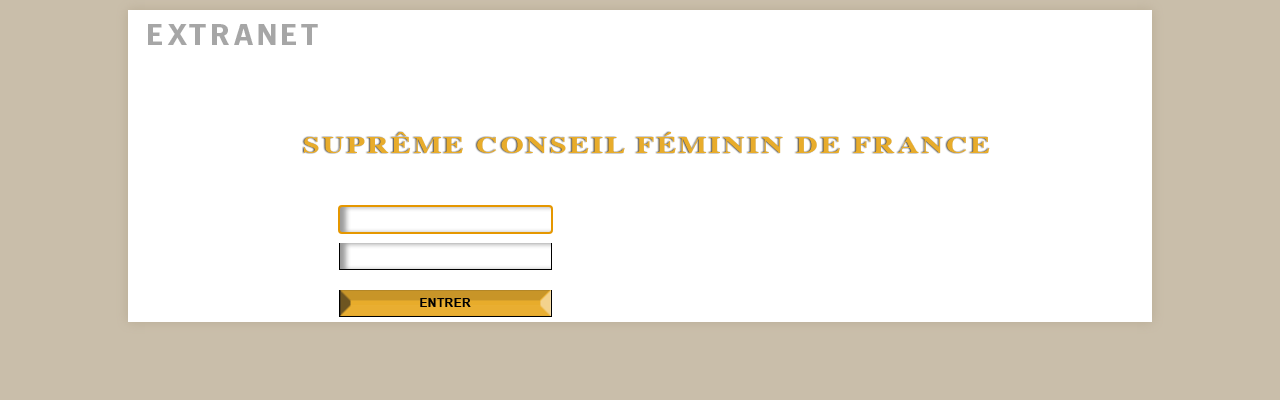

--- FILE ---
content_type: text/html; charset=utf-8
request_url: https://extranet.scff.fr/-Rituels-.html
body_size: 2860
content:
<!DOCTYPE HTML>
 
<!--[if lt IE 7 ]> <html class="page_rubrique ltr fr no-js ie ie6 lte9 lte8 lte7" xmlns="http://www.w3.org/1999/xhtml" xml:lang="fr" lang="fr" dir="ltr"> <![endif]-->
<!--[if IE 7 ]>    <html class="page_rubrique ltr fr no-js ie ie7 lte9 lte8 lte7" xmlns="http://www.w3.org/1999/xhtml" xml:lang="fr" lang="fr" dir="ltr"> <![endif]-->
<!--[if IE 8 ]>    <html class="page_rubrique ltr fr no-js ie ie8 lte9 lte8" xmlns="http://www.w3.org/1999/xhtml" xml:lang="fr" lang="fr" dir="ltr"> <![endif]-->
<!--[if IE 9 ]>    <html class="page_rubrique ltr fr no-js ie ie9 lte9" xmlns="http://www.w3.org/1999/xhtml" xml:lang="fr" lang="fr" dir="ltr"> <![endif]-->
<!--[if (gt IE 9)|!(IE)]><!-->
<html class="page_rubrique ltr fr no-js" xmlns="http://www.w3.org/1999/xhtml" xml:lang="fr" lang="fr" dir="ltr">
<!--<![endif]-->
        <head>
		<script type='text/javascript'>/*<![CDATA[*/(function(H){H.className=H.className.replace(/\bno-js\b/,'js')})(document.documentElement);/*]]>*/</script>
    
     
         
                <title>Suprême Conseil féminin de France</title>                <meta http-equiv="X-UA-Compatible" content="IE=edge" />
                <link href='http://fonts.googleapis.com/css?family=Source+Sans+Pro:600,600italic|BenchNine:700|Rufina' rel='stylesheet' type='text/css'>
                <meta http-equiv="Content-Type" content="text/html; charset=utf-8" />
<meta name="viewport" content="width=device-width">
<link rel="stylesheet" href="plugins/auto/z5/v2.0.3/css/reset.css?1666084287" type="text/css" />
<link rel="stylesheet" href="squelettes-dist/css/font.css?1686419680" type="text/css" />
<link rel="stylesheet" href="plugins/auto/z5/v2.0.3/css/typo.css?1666084287" type="text/css" />
<link rel="stylesheet" href="plugins/auto/zcore/v3.0.5/css/box.css?1685908436" type="text/css" />
<link rel="stylesheet" href="plugins/auto/zcore/v3.0.5/css/box_skins.css?1685908436" type="text/css" />
<link rel="stylesheet" href="plugins/auto/z5/v2.0.3/css/form.css?1666084287" type="text/css" />
<script type='text/javascript'>var var_zajax_content='content';</script><script type="text/javascript">/* <![CDATA[ */
var box_settings = {tt_img:true,sel_g:"#documents_portfolio a[type=\'image/jpeg\'],#documents_portfolio a[type=\'image/png\'],#documents_portfolio a[type=\'image/gif\']",sel_c:".mediabox",trans:"elastic",speed:"200",ssSpeed:"2500",maxW:"90%",maxH:"90%",minW:"400px",minH:"",opa:"0.9",str_ssStart:"Diaporama",str_ssStop:"Arrêter",str_cur:"{current}/{total}",str_prev:"Précédent",str_next:"Suivant",str_close:"Fermer",splash_url:""};
var box_settings_splash_width = "600px";
var box_settings_splash_height = "90%";
var box_settings_iframe = true;
/* ]]> */</script>
<!-- insert_head_css --><link rel="stylesheet" href="plugins-dist/mediabox/colorbox/black-striped/colorbox.css" type="text/css" media="all" />
<!-- Debut CS -->
<style type="text/css">
<!--/*--><![CDATA[/*><!--*/

	
	


.blocs_titre {
	background: transparent url(https://extranet.scff.fr/prive/images/triangle-bas.gif) no-repeat scroll left center;
	font-weight: normal;
	line-height: 1.2em;
	margin-top: 4px;
	padding: 0pt 0pt 0pt 20px;
	margin-bottom: 0.1em;
	clear: left;
	cursor: pointer;
}

.blocs_replie {
	background: transparent url(https://extranet.scff.fr/prive/images/triangle.gif) no-repeat scroll left center;
}

.blocs_title{
	display: none;
}
/*]]>*/-->
</style>
<!-- Fin CS -->

<link rel="stylesheet" type="text/css" href="plugins/auto/agenda/v4.5.4/css/spip.agenda.css" />
<link rel="stylesheet" href="plugins/auto/z5/v2.0.3/css/spip.css?1666084287" type="text/css" />
<link rel="stylesheet" href="plugins/auto/z5/v2.0.3/css/spip.form.css?1666084287" type="text/css" />
<link rel="stylesheet" href="plugins/auto/z5/v2.0.3/css/spip.comment.css?1666084287" type="text/css" />
<link rel="stylesheet" href="plugins/auto/z5/v2.0.3/css/spip.list.css?1666084287" type="text/css" />
<link rel="stylesheet" href="plugins/auto/z5/v2.0.3/css/spip.petition.css?1666084287" type="text/css" />
<link rel="stylesheet" href="plugins/auto/z5/v2.0.3/css/spip.pagination.css?1666084287" type="text/css" />
<link rel="stylesheet" href="plugins/auto/z5/v2.0.3/css/spip.portfolio.css?1666084287" type="text/css" />
<link rel="stylesheet" href="plugins/auto/z5/v2.0.3/css/clear.css?1666084287" type="text/css" />
<link rel="stylesheet" href="plugins/auto/z5/v2.0.3/css/grid.css?1666084287" type="text/css" />
<link rel="stylesheet" href="plugins/auto/z5/v2.0.3/css/button.css?1666084287" type="text/css" />
<link rel="stylesheet" href="plugins/auto/z5/v2.0.3/css/layout.css?1666084287" type="text/css" />
<link rel="stylesheet" href="plugins/auto/z5/v2.0.3/css/theme.css?1666084287" type="text/css" />
<link rel="stylesheet" href="squelettes/css/print.css?1616704565" type="text/css" media="print" />


<script src="prive/javascript/jquery.js?1686419678" type="text/javascript"></script>

<script src="prive/javascript/jquery-migrate-3.0.1.js?1686419678" type="text/javascript"></script>

<script src="prive/javascript/jquery.form.js?1686419678" type="text/javascript"></script>

<script src="prive/javascript/jquery.autosave.js?1686419678" type="text/javascript"></script>

<script src="prive/javascript/jquery.placeholder-label.js?1686419678" type="text/javascript"></script>

<script src="prive/javascript/ajaxCallback.js?1686419678" type="text/javascript"></script>

<script src="prive/javascript/js.cookie.js?1686419678" type="text/javascript"></script>

<script src="prive/javascript/jquery.cookie.js?1686419678" type="text/javascript"></script>
<!-- insert_head -->
	<script src="plugins-dist/mediabox/javascript/jquery.colorbox.js?1686419669" type="text/javascript"></script>
	<script src="plugins-dist/mediabox/javascript/spip.mediabox.js?1686419669" type="text/javascript"></script>
<!-- Debut CS -->
<script src="local/couteau-suisse/header.js" type="text/javascript"></script>
<!-- Fin CS -->

<link rel="stylesheet" type="text/css" href="plugins/auto/incarner/v2.0.2/css/incarner.css?1651510808" />
<link rel="stylesheet" href="squelettes/css/home.css?1616704565" type="text/css" />
<link rel="icon" type="image/x-icon" href="squelettes/img/favicon.ico" />
<link rel="shortcut icon" type="image/x-icon" href="squelettes/img/favicon.ico" />                <script type="text/javascript" src="squelettes/js/snowblind.js"></script>
<script type="text/javascript">
    $(document).ready( function() {
        var version = $.browser.version;
//        if ($.browser.webkit == true) { var browser = "webkit"; }
//        if ($.browser.mozilla == true) { var browser = "mozilla"; }
        if ($.browser.msie == true && version < 10 ) { var zepdf = "download"; }
        if ($.browser.opera == true) { var zepdf = "download"; }
        if ($.browser.webkit && !(/chrome/.test(navigator.userAgent.toLowerCase()))) { var zepdf = "download"; }

        if (zepdf == 'download'){ $(".docenligne").hide();}
        else{ $(".doctelecharger").hide(); }
});
</script>        </head>
        <body>
	<section class="page">
		<header id="header"><div class="accueil clearfix">
    <div class="top"><img src="squelettes/img/home-bandeau.png" height="162" width="1024" alt="Suprême Conseil féminin de France"></div>
</div></header>
		<section class="container" id="container" role="main">
			<section class="content" id="content"><article class="content-principal">
	<div class='formulaire_spip formulaire_login'>
	
	
	

	

	 
	<form id='formulaire_login' method='post' action='/-Rituels-.html'>
	
	<div><input name='formulaire_action' type='hidden'
		value='login' /><input name='formulaire_action_args' type='hidden'
		value='hkQsbrY+F00/LrfSmp1j/I8uhcBho9uTAvA1sxH/OMg5+/zgSBe5ADYw4Id0qB6QdZsHBvn+YmjLgB0o0RfDATPrfCOPlio9ROZ+WuG5JB+oChUd' /><input name='formulaire_action_sign' type='hidden'
		value='' /></div><fieldset>
		<ul>
			<li class="editer editer_login obligatoire">
				<label for="var_login">Identifiant</label><input type='text' class='text' name='var_login' id='var_login' value="" size='40'  required='required' autofocus='autofocus' autocapitalize="off" autocorrect="off" />
			</li>
			<li class="editer editer_password obligatoire">
				<label for="password">Mot de passe</label><input type='password' class='text password' name='password' id='password' value="" size='40' autocapitalize="off" autocorrect="off" />
				<p class='details'><a href="spip.php?page=spip_pass" id='spip_pass'>Mot de passe oublié ?</a></p>
			</li>
		</ul>
	</fieldset>
        <p class="boutons"><input type="image" src="squelettes/img/home-entrer-of.png" onmouseover="this.src='squelettes/img/home-entrer-on.png'" onmouseout="this.src='squelettes/img/home-entrer-of.png'" class="submit" value="Valider" /></p>
	</form>
	
	
	
</div>
<script type="text/javascript" src="prive/javascript/login-sha-min.js"></script><script type="text/javascript">/*<![CDATA[*/var login_info={'alea_actuel':'069d6ec63b028d5bc0dff8ea.7795c1ed','alea_futur':'976563e490d45c12d46f398b.9e436bea','login':'','page_auteur': 'spip.php?page=informer_auteur','informe_auteur_en_cours':false,'attente_informe':0,'compat_md5':false};jQuery(function(){
	jQuery('#password').after("<em id='pass_securise'><img src='prive/themes/spip/images/cadenas-16.png' width='16' height='16' alt='Login s&#233;curis&#233;' title='Login s&#233;curis&#233;' \/><\/em>");
	affiche_login_secure();
	jQuery('#var_login').change(actualise_auteur);
	jQuery('form#formulaire_login').submit(login_submit);
});/*]]>*/</script></article></section>
		</section>
	</section>
</body>            
        
    
</html>


--- FILE ---
content_type: text/css
request_url: https://extranet.scff.fr/plugins/auto/z5/v2.0.3/css/typo.css?1666084287
body_size: 1754
content:
/* --------------------------------------------------------------

   typo.css.html
   Base typographique
   Cf.: http://www.spip-contrib.net/3820

-------------------------------------------------------------- */

.valeurs_de_base {
font-size:/*@font-size*/0.8125em/*/@*/;
font-family:/*@font-family*/"Luxi sans", "Lucida Grande", Lucida, "Lucida Sans Unicode", sans-serif/*/@*/;
font-family:/*@font-family-mono*/'andale mono','lucida console',monospace/*/@*/;
text-indent:/*@text-indent*/50px/*/@*/;
line-height:/*@line-height*/1.5em/*/@*/;
line-height:/*@demi-line-height*/0.75em/*/@*/;
margin-bottom:/*@margin-bottom*/1.5em/*/@*/;
margin-bottom:/*@demi-margin-bottom*/0.75em/*/@*/;
color:/*@color*/#333/*/@*/;
background-color:/*@background-color*/#FFFFFF/*/@*/;
}

html { font-size: 100.01%; } /* Cf.: http://www.pompage.net/pompe/definir-des-tailles-de-polices-en-CSS/ */
body { background: /*@background-color*/#FFFFFF/*/@*/; font: /*@font-size*/0.8125em/*/@*///*@line-height*/1.5em/*/@*/ /*@font-family*/"Luxi sans", "Lucida Grande", Lucida, "Lucida Sans Unicode", sans-serif/*/@*/; color: /*@color*/#333/*/@*/; }

/* Titraille / Intertitres */
h1,h2,h3,h4,h5,h6,
.h1,.h2,.h3,.h4,.h5,.h6 { margin: 0; padding: 0; font-size: 100%; font-weight: normal; }
hr { height: 1px; margin:/*@margin-bottom*/1.5em/*/@*/ 0; border: 0; background: /*@color*/#333/*/@*/; color: /*@color*/#333/*/@*/; }

/* Titraille Blueprint
Cf. : http://www.blueprintcss.org/tests/parts/elements.html
h1 { font-size: 3em; line-height: 1; margin-bottom: 0.5em; }
h2 { font-size: 2em; margin-bottom: 0.75em; }
h3 { font-size: 1.5em; line-height: 1; margin-bottom: 1em; }
h4 { font-size: 1.2em; line-height: 1.25; margin-bottom: 1.25em; }
h5 { font-size: 1em; font-weight: bold; margin-bottom: 1.5em; }
h6 { font-size: 1em; font-weight: bold; }*/

h1,.h1 {font-size: 2em; line-height:/*@line-height*/1.5em/*/@*/;margin-bottom: /*@demi-margin-bottom*/0.75em/*/@*/; }
/*
#SET{coeff,#GET{line-height}|plus{2}|div{2}|div{#GET{line-height}}}
#SET{coeffinv,#VAL{1}|div{#GET{coeff}}}
h2,.h2 {[ font-size: (#GET{line-height}|mult{#GET{coeff}})em];[ line-height: (#GET{coeffinv}|mult{2})em];[ margin-bottom: (#GET{coeffinv})em;]}
*/
h2,.h2 { font-size: 1.75em; line-height: 1.71428em; margin-bottom: 0.857em;}

h3,.h3 { font-size: /*@line-height*/1.5em/*/@*/; line-height: 1; margin-bottom: 1em; font-weight: bold;}
/*
#SET{coeff,#GET{line-height}|plus{1}|div{2}|div{#GET{line-height}}}
#SET{coeffinv,#VAL{1}|div{#GET{coeff}}}
h4,.h4 {[ font-size: (#GET{line-height}|mult{#GET{coeff}})em];[ line-height: (#GET{coeffinv})em];[ margin-bottom: (#GET{coeffinv})em;]font-weight: bold; }
*/
h4,.h4 { font-size: 1.25em; line-height: 1.2em; margin-bottom: 1.2em;font-weight: bold; }

h5,.h5 { font-size: 1em; font-weight: bold; margin-bottom: /*@margin-bottom*/1.5em/*/@*/; }
h6,.h6 { font-size: 1em; font-weight: bold; }

/* Enrichissements typographiques */
strong, b { font-weight: bold; }
em, i { font-style: italic; }
small, .small { font-size: 80%; }
big, .big { font-size: 150%; }
abbr[title], acronym[title] { border-bottom: .1em dotted; cursor: help; }
@media print { abbr[title]:after { content: " (" attr(title) ")"; } }
dfn { font-weight: bold; font-style: italic; }
del { text-decoration: line-through; }
ins { text-decoration: none; background-color: #FFC; }
sup, sub { font-size: .8em; font-variant: normal; line-height: 0; }
sup { vertical-align: super; }
.ie sup { vertical-align: text-top; }
sub { vertical-align: sub; }
.ie sub { vertical-align: text-bottom; }
.caps { font-variant: small-caps; }

/* Listes */
ul, ol, li, dl, dt, dd {}
ul ul, ol ol, ul ol, ol ul { margin-top: 0; margin-bottom: 0; }

dl dt { font-weight: bold; }
dl dd {}

/* Tableaux */
table { margin-bottom: /*@margin-bottom*/1.5em/*/@*/; width: 100%; }
th { font-weight: bold; }
thead th, tbody th { background: #c3d9ff; }
th,td,caption {padding: /*@demi-line-height*/0.75em/*/@*/; }
tbody tr:nth-child(even) td,
tbody tr.even td { background: #e5ecf9; }
tfoot { font-style: italic; }
caption { background: #eee; }

/* Citations, code et poesie */
q { font-style: italic; }
blockquote { padding: 0 /*@text-indent*/50px/*/@*/; font-style: italic; }
cite { font-style: italic; }

address { font-style: italic; }

pre,code,kbd,samp,var,tt { font-family: /*@font-family-mono*/'andale mono','lucida console',monospace/*/@*/; font-size: 1em; }
pre { margin:/*@margin-bottom*/1.5em/*/@*/ 0;
	/* Cf.: http://perishablepress.com/press/2010/06/01/wrapping-content/ /
	white-space: pre;           /* CSS 2.0 */
	white-space: pre-wrap;      /* CSS 2.1 */
	white-space: pre-line;      /* CSS 3.0 */
	white-space: -pre-wrap;     /* Opera 4-6 */
	white-space: -o-pre-wrap;   /* Opera 7 */
	white-space: -moz-pre-wrap; /* Mozilla */
	white-space: -hp-pre-wrap;  /* HP Printers */
	word-wrap: break-word;      /* IE 5+ */
}
kbd { background-color: /*@color*/#333/*/@*/; color: /*@background-color*/#FFFFFF/*/@*/; }
samp { font-weight: bold; }
var { font-style: italic; }

/* Paragraphes */
p, .p, dl, dd, blockquote, address, pre, table, fieldset { margin-bottom: /*@margin-bottom*/1.5em/*/@*/; }

/* Liens */
a {}
a:hover {}
a[hreflang]:after { content: "\0000a0(" attr(hreflang) ")"; }
@media print {
	a, a:visited { color: /*@color*/#333/*/@*/; text-decoration: underline; }
	.ir a:after, a[href^="javascript:"]:after, a[href^="#"]:after { content: ""; } /* Don't show links for images, or javascript/internal links */
}

.on { font-weight: bold; }

/**
* Print styles from HTML5 Boilerplate
* Inlined to avoid required HTTP connection: www.phpied.com/delay-loading-your-print-css/
*/
@media print {
	pre, blockquote { page-break-inside: avoid; }
	thead { display: table-header-group; } /* css-discuss.incutio.com/wiki/Printing_Tables */
	tr, img { page-break-inside: avoid; }
	@page { margin: 0.5cm; }
	p, h2, h3 { orphans: 3; widows: 3; }
	h2, h3 { page-break-after: avoid; }
}

/* end */


--- FILE ---
content_type: text/css
request_url: https://extranet.scff.fr/plugins/auto/z5/v2.0.3/css/spip.css?1666084287
body_size: 1016
content:
/* --------------------------------------------------------------

   spip.css.html
   Styles associes au code genere par SPIP
   Cf.: http://www.spip-contrib.net/3821

-------------------------------------------------------------- */

/* Listes SPIP */
ul.spip,
ol.spip { margin-left: /*@text-indent*/50px/*/@*/; }
ul.spip { list-style-type: disc; }
li ul.spip { list-style-type: circle; }
ol.spip { list-style-type: decimal; }

dl.spip dt,
dl.spip dd { padding-left: /*@text-indent*/50px/*/@*/; }
dl.spip dt { clear: both; }
dl.spip dd {}

/* Tableaux SPIP */
table.spip {}
table.spip caption {}
table.spip tr.row_first th {}
table.spip tr.row_odd td { }
table.spip tr.row_even td,table.spip tr.row_even th {background: #e5ecf9;}

/* Citations, code et poesie */
blockquote.spip {}
.spip_poesie {}
.spip_poesie div { margin-left: /*@text-indent*/50px/*/@*/; text-indent: -/*@text-indent*/50px/*/@*/; }
.spip_code,
.spip_cadre {font-family: /*@font-family-mono*/'andale mono','lucida console',monospace/*/@*/; font-size: 1em;}
.spip_cadre {padding:/*@demi-margin-bottom*/0.75em/*/@*/;width: 100%;-webkit-box-sizing: border-box;-ms-box-sizing: border-box;-moz-box-sizing: border-box;box-sizing: border-box;}

/* Enluminures typo V3 / Cf.: http://www.spip-contrib.net/3118 */
sc { font-variant: small-caps; }
.caractencadre-spip { background-color: #FFFFCC; color: purple; }
.caractencadre2-spip { background-color: #FFFFCC; color: orange; }
.texteencadre-spip { display: block; margin:/*@margin-bottom*/1.5em/*/@*/ /*@text-indent*/50px/*/@*/; padding: /*@demi-line-height*/0.75em/*/@*/; background: #EEE; }

/* Logos, documents et images */
.spip_logos { float: left; margin: 0; margin-right: /*@margin-bottom*/1.5em/*/@*/; margin-bottom: /*@margin-bottom*/1.5em/*/@*/; padding: 0; border: none; }

.spip_documents { margin-bottom: /*@margin-bottom*/1.5em/*/@*/; padding: 0; background: none; }
.spip_documents,
.spip_documents_center,
.spip_doc_titre,
.spip_doc_descriptif { margin-right: auto; margin-left: auto; text-align: center; }
.spip_documents_center { clear: both; display: block; width: 100%; }
.spip_documents_left { float: left; margin-right: /*@margin-bottom*/1.5em/*/@*/; }
.spip_documents_right { float: right; margin-left: /*@margin-bottom*/1.5em/*/@*/; }
.spip_doc_titre {}
.spip_doc_descriptif { clear: both; }

/* Modeles par defaut */
.spip_modele { float: right; display: block; width: 25%; border: 1px dotted #666; }

.spip_surligne { background-color: yellow; }

/* Paragraphes */
div.spip, ul.spip, ol.spip, .spip_poesie, .spip_cadre, div.spip_code, .spip_documents.spip_documents_center { margin-bottom: /*@margin-bottom*/1.5em/*/@*/; }

/* Pagination */
.pagination { clear: both; text-align: center; }
@media print {
	.pagination { display: none; }
}

/* Notes */
.notes > div {padding-left: /*@text-indent*/50px/*/@*/; position: relative; }
.notes .spip_note_ref { display:block;position:absolute;left:0;}

/* Liens de SPIP */
a.spip_note { font-weight: bold; } /* liens vers notes de bas de page */
a.spip_in {} /* liens internes */
a.spip_mail {}
a.spip_out {} /* liens sortants */
a.spip_url {} /* liens url sortants */
a.spip_glossaire {} /* liens vers encyclopedie */
@media print {
	a.spip_out:after,
	a.spip_url:after { content: " (" attr(href) ")"; }
}

/* Boutons action */
.bouton_action_post,.bouton_action_post > div {display: inline;}

/* Boutons d'admin */
.ie6 .spip-admin,
.ie6 #spip-admin { display: none; }
@media print {
	.spip-admin,
	#spip-admin { display: none; }
}

/* end */

--- FILE ---
content_type: text/css
request_url: https://extranet.scff.fr/plugins/auto/z5/v2.0.3/css/spip.form.css?1666084287
body_size: 1056
content:
/*  ------------------------------------------
/*  Habillage des formulaires SPIP
/*  ------------------------------------------ */

input, textarea, select {-webkit-box-sizing: border-box;-ms-box-sizing: border-box;-moz-box-sizing: border-box;box-sizing: border-box;}
.bugajaxie { display: none; } /* Bug IE/Win */

/* Structure generale des formulaires
----------------------------------------------- */
.formulaire_spip { clear: both; margin-bottom: /*@margin-bottom*/1.5em/*/@*/; padding: /*@demi-line-height*/0.75em/*/@*/; border: 1px solid #ddd; background-color: #FCFCFC;text-align: left; }

/* Fieldset */
.formulaire_spip fieldset { clear: both; margin: 0;margin-bottom: margin-bottom: /*@margin-bottom*/1.5em/*/@*/; padding: 0; border: 0; }
.formulaire_spip fieldset legend { margin: 0; padding: 0; font-size: 1.25em; font-weight: bold; background-color: #FCFCFC; color: #333; } /* Preciser la couleur des legend et du fond pour IE/Win */
.formulaire_spip fieldset fieldset { margin-top: /*@margin-bottom*/1.5em/*/@*/; }
.formulaire_spip fieldset fieldset legend { font-size: 1em; font-weight: normal; }

/* Explications */
.formulaire_spip .explication { color: #444;margin-bottom: 0;padding: /*@demi-line-height*/0.75em/*/@*/ 0;}

/* Lignes */
.formulaire_spip .editer { clear: both; margin: 0 /*@demi-line-height*/-0.75em/*/@*/; padding: /*@demi-line-height*/0.75em/*/@*/; }

/* Labels */
.formulaire_spip .editer>label { display: block; text-align: left; color: #444; font-weight: bold;}

.formulaire_spip .choix label {display:inline;font-weight:normal;}
.formulaire_spip .choix input.radio,
.formulaire_spip .choix input.checkbox {width:auto;}


/* Champs de saisie */
.formulaire_spip input.text { width: 100%;}
.formulaire_spip textarea { width: 100%; }
.formulaire_spip select { width: 100%; }

/* Boutons */
.formulaire_spip .boutons { clear: both; margin: 0; padding: 0; text-align: right; margin-top: /*@margin-bottom*/1.5em/*/@*/; }
.formulaire_spip .boutons input { margin-left: 1em; }
.formulaire_spip .boutons input, input.submit {}

@media print {
	.formulaire_spip { display: none; }
}

/* Reponses, previsu et erreurs
----------------------------------------------- */

/* Champs obligatoires */
.formulaire_spip li.obligatoire {}
.formulaire_spip li.obligatoire label {font-weight: strong;}


/* Reponses */
.reponse_formulaire { margin-bottom: /*@margin-bottom*/1.5em/*/@*/; padding: /*@demi-margin-bottom*/0.75em/*/@*/; border: 2px solid #ddd; }
.reponse_formulaire_ok { background: #e6efc2; color: #264409; border-color: #c6d880; }
.reponse_formulaire_erreur { background: #fbe3e4; color: #8a1f11; border-color: #fbc2c4; }
.reponse_formulaire_ok a { color: #264409; }
.reponse_formulaire_erreur a { color: #8a1f11; }


/* Previsualisation du message */
fieldset.previsu { margin-bottom: /*@margin-bottom*/1.5em/*/@*/;padding: /*@demi-margin-bottom*/0.75em/*/@*/; border: 2px dashed #F57900; }
fieldset.previsu legend { color: #F57900; }
fieldset.previsu legend { padding-left:0.50em; font-weight: bold; color: #F57900; }
/* Reponse du formulaire */
fieldset.previsu .reponse_formulaire { font-weight: bold; color: #e86519;}
fieldset.reponse_formulaire { border-color: #e86519; font-weight: normal; }


/* * Erreurs */
.editer.erreur { background-color: #fbe3e4; }
.editer .erreur_message { display: block; color: #C30; font-weight: bold;}


/* Variantes et cas particuliers
----------------------------------------------- */

/* Selection des langues */
.formulaire_menu_lang { margin: 0; padding: 0; background: none; border: 0;}
.formulaire_menu_lang select {width: 15em;}

/* Formulaires de recherche (site / petitions) */
.formulaire_recherche { padding: 0; background: none; border: 0;}
.formulaire_recherche * { display: inline; vertical-align: middle; }
.formulaire_recherche label {display: block;}
.formulaire_recherche input.text { width: 10em; padding-left: 25px; background: #FFF url(img/rechercher.gif) no-repeat left center; }
.formulaire_recherche input.submit {}

/* Choix des mots-clefs */
.choix_mots li { float: left; width: 30%; padding: 1%; }

/* Formulaire de login dans une page */
.formulaire_login .editer {clear:left;}
.formulaire_login input.text,.formulaire_login input.password {width:15em;}
.formulaire_login .editer_password .details {margin-bottom:0;}
.formulaire_login #spip_logo_auteur {float:right;}

--- FILE ---
content_type: text/css
request_url: https://extranet.scff.fr/plugins/auto/z5/v2.0.3/css/spip.list.css?1666084287
body_size: 559
content:
/* ------------------------------------------
/* Sous-navigation et autres menus
/* ------------------------------------------ */

/* Habillage general des menus de navigation */
.menu { clear: both; margin-bottom: /*@margin-bottom*/1.5em/*/@*/; text-align: left; }
.menu > h1,
.menu > h2,
.menu > h3,
.menu > h4,
.menu > h5,
.menu > h6 {margin-bottom: 0;}

.menu-items { margin: 0; padding: 0; list-style: none; border-bottom: 1px solid #ddd; }
.menu-items .item { margin: 0; padding: /*@quart-margin-bottom*/0.375em/*/@*/;}
.menu-items .menu-items { margin-left: 1em; border: 0; }
.menu-items .menu-items .item { padding: 0; border: 0; }


/* habillage barre de nav horizontale */
.hornav {background:#eee;border-left: 1px solid #eee;border-right: 1px solid #eee;}
.hornav .menu {margin: 0;}
.hornav .menu-items {float:left;width: 100%;border: 0;}
.hornav .menu-items .item {float:left;padding: 0;}
.hornav .item a {color:#333;font-weight:bold;text-decoration: none;display:block;padding:/*@demi-margin-bottom*/0.75em/*/@*/;}
.hornav .item a:hover {background:#ddd;color:#222;}
.hornav .on {color:#000;background: #fff;}
.hornav .on a {color:#000;}


/* Listes d'items */
.liste {margin-bottom: /*@margin-bottom*/1.5em/*/@*/;}
.liste > h1,
.liste > h2,
.liste > h3,
.liste > h4,
.liste > h5,
.liste > h6 {margin-bottom: 0;}


.liste-items {margin: 0; padding: 0; list-style: none; border-bottom:0;border-top: 1px solid #eee;margin-bottom: /*@margin-bottom*/1.5em/*/@*/;}
.liste .liste-items {margin-bottom: 0;}
.liste-items .item {list-style:square; margin-left:0; padding:/*@demi-margin-bottom*/0.75em/*/@*/ 0; clear:both; overflow:hidden;border-bottom: 1px solid #eee;}
.liste-items .item .h3 { margin: /*@demi-margin-bottom*/0.75em/*/@*/ 0;}
.liste-items .item .h3 a:hover { text-decoration:none;}

.liste-items .item:hover {background-color: #eee;}

.liste-items .item ul {margin-left: /*@text-indent*/50px/*/@*/;list-style-type: disc;}
.liste-items .item ol {margin-left: /*@text-indent*/50px/*/@*/;list-style-type: numeric;}

.liste.articles .spip_logos { float: right; clear: right; margin: .8em 0 4px 16px; }
.liste .articles .item .introduction { margin-top: 0.30em; line-height: 1.40em; padding: 0.5em 0 1.5em 1em;}


/* plan du site */
ul.plan {margin-bottom: /*@margin-bottom*/1.5em/*/@*/;}
ul.plan li {margin-left: /*@text-indent*/50px/*/@*/;list-style-type: disc;}

--- FILE ---
content_type: text/css
request_url: https://extranet.scff.fr/plugins/auto/z5/v2.0.3/css/spip.portfolio.css?1666084287
body_size: 103
content:
/* Portfolio */
.documents_portfolio { clear: both; margin: /*@margin-bottom*/1.5em/*/@*/ auto; text-align: center; }
.documents_portfolio .spip_logos { float: none; margin: 6px 3px 0 3px; border: 4px solid #DDD; }
.documents_portfolio a.on .spip_logos { border-color: #222; }
.documents_portfolio a:focus .spip_logos,
.documents_portfolio a:hover .spip_logos,
.documents_portfolio a:active .spip_logos { border-color: #444; }


--- FILE ---
content_type: text/css
request_url: https://extranet.scff.fr/plugins/auto/z5/v2.0.3/css/grid.css?1666084287
body_size: 182
content:
/* **************** GRIDS ***************** */
.line, .lastUnit {overflow: hidden;_overflow:visible;_zoom:1; }
.unit{float:left;_zoom:1;}
.unitExt{float:right;}
.size1of1{float:none;}
.size1of2{width:50%;}
.size1of3{width:33.33333%;}
.size2of3{width:66.66666%;}
.size1of4{width:25%;}
.size3of4{width:75%;}
.size1of5{width:20%;}
.size2of5{width:40%;}
.size3of5{width:60%;}
.size4of5{width:80%;}
.lastUnit {float:none;_position:relative; _left:-3px; _margin-right: -3px;width:auto;}
/* extending grids to allow a unit that takes the width of its content */
.media{width:auto;}

--- FILE ---
content_type: text/css
request_url: https://extranet.scff.fr/plugins/auto/z5/v2.0.3/css/button.css?1666084287
body_size: -25
content:
/*
 * Par defaut, pas de style pour les boutons, au naturel
 */


--- FILE ---
content_type: text/css
request_url: https://extranet.scff.fr/plugins/auto/z5/v2.0.3/css/layout.css?1666084287
body_size: 403
content:
/* --------------------------------------------------------------

   layout.css
   Disposition des blocs principaux

-------------------------------------------------------------- */

/* ------------------------------------------
/* Disposition a l'ecran des blocs principaux
/* ------------------------------------------ */
body { background: #f9f9f9; margin: 0; padding: 0; text-align: center; }

.page { position: relative; background: #fff; width: 58em; margin: 1em auto; padding:1em 2em; text-align: left; border:3px solid #ddd; }

.header { width: 100%; margin: 0; border-bottom: 2px solid #46839B; }

.container { clear: both; overflow: hidden; margin-top:/*@margin-bottom*/1.5em/*/@*/; }
.content { float:left; width:65%;}

.extra1 { float: right; width: 30%; overflow: hidden; margin-bottom:/*@margin-bottom*/1.5em/*/@*/; }
.extra2 { float: right; clear:right; width: 30%; overflow: hidden; margin-bottom:/*@margin-bottom*/1.5em/*/@*/; }

.footer { clear: both; width: 100%; margin: 1em 0 0 0; padding: 0.60em 0; border: 2px solid #ddd; background:#f9f9f9; text-align: center; font-size: 0.90em; }
.footer a { /*color:#666;*/ } /* ne pas utiliser de selecteur trop precis, et eviter de toucher aux liens */
.footer img { vertical-align: middle; }

/* Gabarit d'impression */
@media print {
	.extra1,
	.extra1,
	.footer { display: none; }
	.page,
	.content { width: auto; }
}

/* end */

--- FILE ---
content_type: text/css
request_url: https://extranet.scff.fr/plugins/auto/z5/v2.0.3/css/theme.css?1666084287
body_size: 1088
content:
/* Titraille / Intertitres */
h1,h2,h3,h4,h5,h6,
.h1,.h2,.h3,.h4,.h5,.h6 { font-family: Georgia, Times, serif; }
h1,.h1 { color: #000; }
h2, h2 a, h2 a:focus, h2 a:hover, h2 a:active { color: #222; }
.h2, .h2 a, .h2 a:focus, .h2 a:hover, .h2 a:active { color: #222; }

/* Citations, code et poesie */
.spip_code {color:#777;}
.spip_cadre {color:#777; background-color: #fff; border: 1px solid #ddd; }

/* Tableaux */
thead th, tbody th { background: #666; color:white; }
table.spip tr.row_even td,table.spip tr.row_even th {background: #eee;}
/* ------------------------------------------
/* Habillage des elements du contenu
/* ------------------------------------------ */
.page {-webkit-box-shadow: 0px 0px 30px #909090;-moz-box-shadow: 0px 0px 30px #909090;box-shadow: 0px 0px 30px #909090; border-width:2px;}

.header { margin: 0; padding : /*@margin-bottom*/1.5em/*/@*/ 0;border-bottom: 2px solid #333;position: relative;}
.header .accueil { display: block; width: 67%; }
.header .accueil .spip_logos { vertical-align: bottom; line-height: 1em; margin-bottom: 0;}
.header .accueil #nom_site_spip { vertical-align: bottom; font-size: 2.2em; font-family: Georgia, Times, serif; font-weight: normal; }
.header .formulaire_menu_lang { position: absolute; right: 0; top: 0.90em; display: block; width: 30%; } /*Cf.: spip_formulaires.css*/
.header .formulaire_menu_lang select {width: 100%;}

.hornav {background-color: #ebeeee;}
.hornav .item a:hover {background:#dadddd}
.hornav .on {color:#000;}
.hornav .on a {color:#000;}


#hierarchie { clear: both; margin-bottom: /*@margin-bottom*/1.5em/*/@*/; font-size: 0.846em; }
#hierarchie, #hierarchie a { color: #666; }

.cartouche { margin-bottom: /*@margin-bottom*/1.5em/*/@*/; }
.cartouche .spip_logos { float: right; margin-left: 16px; margin-bottom: 4px; }
.cartouche .info-publi { margin: 0; padding: 0; clear: left; }

.chapo { margin-bottom: /*@margin-bottom*/1.5em/*/@*/; font-weight:bold; color:#666;}
.chapo .spip_cadre {color:#888;}
.ps, .notes { margin-bottom: /*@margin-bottom*/1.5em/*/@*/;}
.notes { clear: both; font-size: 0.846em; }


/* ------------------------------------------
/* Sous-navigation et autres menus
/* ------------------------------------------ */

/* Listes d'articles et extraits introductifs */
.resume .liste-items .item { border-bottom: 0;}
.resume .liste-items .item .h3 { border-bottom:1px solid #888;}
.liste-items .item .info-publi {  display:block; float:right; margin-top:0.6em; margin-left:.3em; padding:.3em; background:#ddd;}
.liste-items .item .introduction { font-size: 0.923em;}

.liste.articles .spip_logos { float: right; clear: right; margin: .8em 0 4px 16px; }
.liste .articles .item .introduction { margin-top: 0.30em; line-height: 1.40em; padding: 0.5em 0 1.5em 1em;}


.extra1 .menu {background:#fcfcfc; padding:0 /*@demi-margin-bottom*/0.75em/*/@*/ /*@demi-margin-bottom*/0.75em/*/@*/; border: 1px solid #ddd;}
.extra1 .menu a {/*color:#666;*/} /* ne pas utiliser de selecteur trop precis, et eviter de toucher aux liens */
.extra1 .menu-items {border-bottom:0;}
.extra1 .menu-items .item {list-style:square; margin-left:15px; padding:0; color:#333;}

.formulaire_recherche input.text {width: 170px;}


/* Couleurs des liens
---------------------------------------------- */
a { color: #3996BB; text-decoration: none; }
a:focus,a:hover,a:active { color: #46839B; text-decoration: underline; }
a.spip_out, a.spip_glossaire {
	color: #46839B;
	background:transparent url(img/spip_out.gif) no-repeat scroll right center;
	padding-right:12px;
}



--- FILE ---
content_type: text/css
request_url: https://extranet.scff.fr/plugins/auto/incarner/v2.0.2/css/incarner.css?1651510808
body_size: 152
content:
.menu-incarner {
    z-index: 10000;
    position: fixed;
    left: 0;
    top: 0;
    white-space: nowrap;
}

.menu-incarner.prive {
    width: 100%;
    text-align: center;
}

a.bouton-incarner {
    margin: 0 0 0 10px;
    padding: .4em 1em;
    background: #666;
    border: 0;
    font-weight: bold;
    border-radius: 0 0 .3em .3em;
    opacity: .7;
    color: #FFF;
    text-decoration: none;
}

a.bouton-incarner:hover {
    background-color: black;
    opacity: 1;
}

--- FILE ---
content_type: text/css
request_url: https://extranet.scff.fr/squelettes/css/home.css?1616704565
body_size: 678
content:
/*
    Document   : perso
    Created on : 10 avr. 2013, 17:56:04
    Author     : gornety
    Description:
        Purpose of the stylesheet follows.
*/

/************************************/
/*
/* Page d'accueil - Login
/*
/************************************/

root {
    display: block;
}
body{
    background-color: #c9beaa;
    font-family: arial, helvetica, sans-serif;
}
.page{
    border-width: 0;
    box-shadow: 0 0 10px #B7AA94;
    background: none repeat scroll 0 0 #FFFFFF;
    margin: 10px auto;
    padding: 0;
    position: relative;
    text-align: left;
    width: 1024px;
}
.page_login .container,
.page_spip_pass .container{
    clear: both;
    margin: 0;
    padding: 1px;
    background-color: #fff;
    overflow: hidden;
}
.page_login .content,
.page_spip_pass .content{
    background-color: #000;
    height: 600px;
    text-align: center;
    float: none;
    width: 100%;
    padding: 85px 0 0 0;
}
.formulaire_spip {
    background-color: transparent;
    border-width: 0;
    clear: both;
    margin: 0 auto;
    padding: 0;
    text-align: left;
    width: 100%;
}
.formulaire_spip form{
    width: 500px;
    margin: 0 auto;
}
.formulaire_spip fieldset legend {
    background-color: transparent;
    color: #fff;
    font-size: 1.25em;
    font-weight: bold;
    margin: 0;
    padding: 0;
}
.formulaire_spip fieldset p{color:#fff;}

.formulaire_spip .editer > label {
    color: #fff;
    display: block;
    float: left;
    width: 120px;
    padding: 4px 8px 0 0;
    text-transform: uppercase;
    font-weight: bold;
    text-align: right;
}
.formulaire_spip .editer > input{
    float: left;
    width: 213px;
    background: url(../img/home-field.png) no-repeat 0 0 transparent;
    height: 27px;
    padding: 4px 8px;
    border: 0;
}
.formulaire_spip .editer > #pass_securise{
    display: block;
    float: left;
    width: 18px;
    padding: 5px 0 0 2px;
}
.formulaire_spip .editer > .details{
    float: right;
    width: 130px;
    color: #fff;
    padding: 4px 0;
}
.formulaire_spip .editer > .details a{ color: #fff;}
.formulaire_spip .boutons {
    clear: both;
    margin: 1.5em 0 0;
    padding: 0 0 0 128px;
    text-align: left;

}
.formulaire_spip .boutons input, input.submit {
    margin-left: 0;
    width: 213px;
}
.formulaire_spip .editer.erreur {
    background-color: transparent;
}
.formulaire_spip .editer.saisie_oubli > input{clear:left;margin-left: 128px;}
.formulaire_spip .editer.saisie_oubli > label{text-align: left; width: auto;}
.formulaire_spip .editer.saisie_oubli_confirm > input{clear:left;margin-left: 128px;}
.formulaire_spip .editer.saisie_oubli_confirm > label{text-align: left; width: auto;}
.formulaire_mot_de_passe a{color:#46839b;}

--- FILE ---
content_type: text/css
request_url: https://extranet.scff.fr/squelettes/css/print.css?1616704565
body_size: 396
content:
/*
    Document   : print
    Created on : 26 sept. 2013, 21:16:30
    Author     : gornety
    Description:
        Purpose of the stylesheet follows.
*/

root {
    display: block;
}
.page{margin:0 auto;color:#000;}
nav.hornav{display:none;}
footer#footer{display:none;}
aside#extra1,aside#extra2{display:none;}
section.calnav{display:none;}
article.content-principal nav{display:none;}
.connect{display:none;}
section.container {background-image:none;text-align:center;}
section.content{text-align: center;float:none;}
.content .loge-calendrier h2{display:block;font-size:2em;color:#000;}
.page_sommaire .container {background-image:none;background-color:transparent;}

section.content .loge-calendrier .calendrier-tenue li,
section.content .loge-calendrier .calendrier-tenue li h5,
section.content .loge-calendrier .calendrier-tenue li div{text-align: left;color:#000;}

.sec-8 .content .loge-calendrier .cartouche h1 {color: #000;}
.loge-calendrier .cartouche p {color: #000;}
.content .loge-calendrier .calendrier-tenue li .detail-tenue li.avert-tenue,
.content .loge-calendrier .calendrier-tenue li .detail-tenue li.avert-tenue p {color: #000;}
.loge-calendrier .calendrier-tenue li .detail-travail li.detail-item.notabene {color: #000;}
.accueil {
    background: url("//scff.cara/squelettes/img/extra-bandeau-print.png") no-repeat 10% 10% #FFFFFF;
    margin:50px 0 20px 0;
}




--- FILE ---
content_type: application/javascript
request_url: https://extranet.scff.fr/squelettes/js/snowblind.js
body_size: 35
content:
jQuery(document).ready(function(){
	jQuery("#nav li.item").hover(
	function() {
		jQuery(this).animate({"top": "10px"}, 200);
	},
	function() {
		jQuery(this).animate({"top": "0px"}, 200) ;
	});
	jQuery("#nav li.item.on").hover(
	function() {
		jQuery(this).animate({"top": "10px"}, 200);
	},
	function() {
		jQuery(this).animate({"top": "10px"}, 200) ;
	});
});
